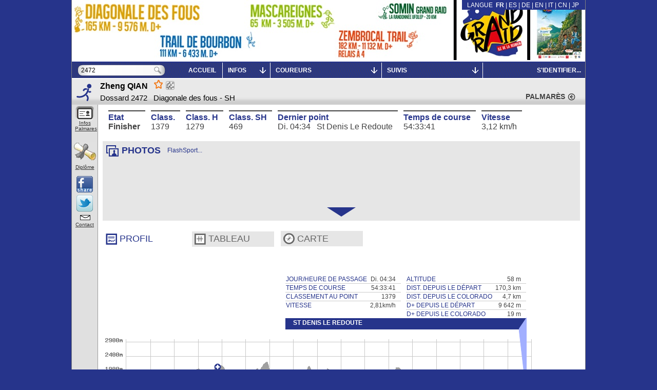

--- FILE ---
content_type: text/xml; charset=utf-8
request_url: https://livetrail.net/histo/grandraid-reunion_2019/coureur.php?rech=2472
body_size: 3040
content:
<?xml version="1.0" encoding="UTF-8"?>
<?xml-stylesheet type="text/xsl" href="coureur.xsl.php"?><d rech="2472"><courses><c id="GRR" n="Diagonale des fous" nc="Diagonale des fous" /><c id="MAS" n="Mascareignes" nc="Mascareignes" /><c id="TDB" n="Trail de Bourbon" nc="Trail de Bourbon" /><c id="ZEM" n="Zembrocal Trail" nc="Zembrocal Trail" /></courses>		  <fiche doss="2472" c="GRR" finishc="1"  dipl="1" >
						<identite nom="QIAN"
			  prenom="Zheng"			  cat="SH"
			  sx="H"
			  descat="23-39"
			  			  			  			  cid="937165"
			  				  nat="Chine"
				  cio="CHN" a2="CN" a3="CHN" 			  			  				  				  ville="Tianjin" pays="CN"
			  			  			  			  			/>
																																																									
						<state code="f" clt="1379"  cltcat="469" cltsx="1279" />			<prev >
			  			</prev>
						<pass>
			<e idpt="0" date="2019-10-17" tz="3" hd="22:01:00" jd="4" tps="00:00:00"  clt="-" tn="0" tnd="0" ></e><e idpt="2" ha="23:49:14" ja="4" tps="01:48:14" tn="1.8038888888889" tnd="1.8038888888889" tnp="1.8038888888889" clt="1145" ></e><e idpt="10" ha="02:06:41" ja="5" tps="04:05:41" tn="4.0947222222222" tnd="4.0947222222222" tnp="2.2908333333333" clt="1083" ></e><e idpt="12" ha="05:17:19" ja="5" tps="07:16:19" tn="7.2719444444444" tnd="7.2719444444444" tnp="3.1772222222222" clt="1248" ></e><e idpt="14" ha="06:58:38" ja="5" tps="08:57:38" tn="8.9605555555556" tnd="8.9605555555556" tnp="1.6886111111111" clt="1204" ></e><e idpt="18" ha="11:37:09" ja="5" tps="13:36:09" tn="13.6025" tnd="13.6025" tnp="4.6419444444444" clt="1157" ></e><e idpt="30" ha="15:19:24" ja="5" tps="17:18:24" tn="17.306666666667" tnd="17.306666666667" tnp="3.7041666666667" clt="1347" ></e><e idpt="32" ha="18:10:17" ja="5" tps="20:09:17" tn="20.154722222222" tnd="20.154722222222" tnp="2.8480555555556" clt="1400" ></e><e idpt="36" ha="21:29:53" ja="5" tps="23:28:53" tn="23.481388888889" tnd="23.684444444444" tnp="3.3266666666667" clt="1439" ></e><e idpt="38" ha="22:14:08" ja="5" tps="24:13:08" tn="24.218888888889" tnd="24.218888888889" tnp="0.53444444444444" clt="1373" ></e><e idpt="42" ha="02:20:57" ja="6" tps="28:19:57" tn="28.3325" tnd="28.3325" tnp="4.1136111111111" clt="1616" ></e><e idpt="44" ha="03:20:20" ja="6" tps="29:19:20" tn="29.322222222222" tnd="29.322222222222" tnp="0.98972222222222" clt="1559" ></e><e idpt="46" ha="07:15:18" ja="6" tps="33:14:18" tn="33.238333333333" tnd="33.238333333333" tnp="3.9161111111111" clt="1474" ></e><e idpt="48" ha="10:27:36" ja="6" tps="36:26:36" tn="36.443333333333" tnd="36.443333333333" tnp="3.205" clt="1418" ></e><e idpt="50" ha="14:47:38" ja="6" tps="40:46:38" tn="40.777222222222" tnd="40.777222222222" tnp="4.3338888888889" clt="1410" ></e><e idpt="52" ha="18:41:14" ja="6" tps="44:40:14" tn="44.670555555556" tnd="44.670555555556" tnp="3.8933333333333" clt="1451" ></e><e idpt="54" ha="20:38:29" ja="6" tps="46:37:29" tn="46.624722222222" tnd="46.624722222222" tnp="1.9541666666667" clt="1424" ></e><e idpt="56" ha="23:35:15" ja="6" tps="49:34:15" tn="49.570833333333" tnd="49.570833333333" tnp="2.9461111111111" clt="1383" ></e><e idpt="60" ha="02:54:22" ja="7" tps="52:53:22" tn="52.889444444444" tnd="52.889444444444" tnp="3.3186111111111" clt="1389" ></e><e idpt="64" ha="04:34:41" ja="7" tps="54:33:41" tn="54.561388888889" tnd="54.561944444444" tnp="1.6719444444444" clt="1379" ></e>		  </pass>
		  
		  
		  		  
		  
		  <pts><pt idpt="0" n="St Pierre" nc="St Pierre" km="0" d="0" a="8" x="50" y="174" px="6" py="87" lon="55.45843" lat="-21.33877" meet="1" /><pt idpt="2" n="Domaine Vidot" nc="Dom Vidot" km="14.72" d="648" a="655" x="118" y="137" px="14" py="69" lon="55.54624" lat="-21.31275" meet="1" /><pt idpt="10" n="Notre Dame de la Paix" nc="Notre Dame" km="25.06" d="1677" a="1612" x="166" y="83" px="20" py="42" lon="55.59812" lat="-21.27005" meet="1" /><pt idpt="12" n="Aire du Nez de Boeuf" nc="Nezd boeuf" km="39.04" d="2463" a="2039" x="231" y="59" px="27" py="30" lon="55.62061" lat="-21.20075" meet="1" /><pt idpt="14" n="Mare à Boue" nc="Mare à Bou" km="49.33" d="2508" a="1608" x="279" y="83" px="33" py="42" lon="55.57087" lat="-21.16115" meet="1" /><pt idpt="18" n="Cilaos (Stade)" nc="Cilaos (St" km="66.27" d="3305" a="1213" x="357" y="106" px="42" py="53" lon="55.47428" lat="-21.13626" meet="1" /><pt idpt="30" n=" Sentier Taïbit (début)" nc="Taibit" km="72.9" d="3803" a="1257" x="388" y="103" px="46" py="52" lon="55.45018" lat="-21.11768" meet="1" /><pt idpt="32" n="Marla" nc="Marla" km="78.95" d="4612" a="1627" x="416" y="82" px="49" py="41" lon="55.43408" lat="-21.10354" /><pt idpt="36" n="Plaine des Merles" nc="Merles" km="86.5" d="5116" a="1809" x="451" y="72" px="53" py="36" lon="55.45106" lat="-21.06616" /><pt idpt="38" n="Sentier Scout" nc="Sentier Sc" km="88.67" d="5164" a="1651" x="461" y="81" px="54" py="41" lon="55.45454" lat="-21.05486" t="D" meet="1" /><pt idpt="42" n="Ilet à Bourse" nc="Ilet Bours" km="96.73" d="5440" a="889" x="499" y="124" px="59" py="62" lon="55.42620" lat="-21.04045" /><pt idpt="44" n="Gd Place" nc="Gd Place" km="99.98" d="5565" a="673" x="514" y="136" px="60" py="68" lon="55.40975" lat="-21.03845" /><pt idpt="46" n="Roche Plate" nc="RochePlate" km="108.38" d="6516" a="1082" x="553" y="113" px="65" py="57" lon="55.39963" lat="-21.06890" /><pt idpt="48" n="Maïdo Tête dure" nc="Maïdo" km="120.29" d="7609" a="1559" x="608" y="86" px="72" py="43" lon="55.38577" lat="-21.01628" /><pt idpt="50" n="Ilet Savannah" nc="Savannah" km="131.17" d="7666" a="159" x="659" y="165" px="78" py="83" lon="55.32467" lat="-20.97236" meet="1" /><pt idpt="52" n="Chemin Ratinaud" nc="Ratinaud" km="138.66" d="8317" a="471" x="693" y="148" px="82" py="74" lon="55.35901" lat="-20.96365" meet="1" /><pt idpt="54" n="La Possession" nc="Possession" km="146.56" d="8476" a="24" x="730" y="173" px="86" py="87" lon="55.33114" lat="-20.93911" meet="1" /><pt idpt="56" n="Grande Chaloupe" nc="Gde Chalou" km="155.96" d="8802" a="14" x="774" y="174" px="91" py="87" lon="55.37668" lat="-20.89636" meet="1" /><pt idpt="60" n="Le Colorado" nc="Colorado" km="165.57" d="9623" a="664" x="818" y="137" px="96" py="69" lon="55.42524" lat="-20.90618" meet="1" /><pt idpt="64" n="St Denis Le Redoute" nc="Redoute" km="170.27" d="9642" a="58" x="840" y="171" px="99" py="86" lon="55.44243" lat="-20.88506" meet="1" /></pts>		  			<palm cote="569">
								<e
					pos="43" tps="20:18:41"
					race="columbia sanfo ultra 168-chongli - 100km"
					year="2019" 
					country="" 
					dist="105"					deniv="0"					/>
										<e
					pos="110" tps="12:32:44"
					race="grand wutai pilgrimage - 70km solo"
					year="2019" 
					country="" 
					dist="71"					deniv="0"					/>
										<e
					pos="8" tps="06:34:22"
					race="the north face 100 challenge beijing - 50km"
					year="2019" 
					country="" 
					dist="49"					deniv="0"					/>
										<e
					pos="143" tps="21:16:20"
					race="the north face 100 hong kong - 100k"
					year="2018" 
					country="" 
					dist="102"					deniv="0"					/>
										<e
					pos="59" tps="07:34:01"
					race="fragrant mountain trail running - 50 km"
					year="2018" 
					country="" 
					dist="49"					deniv="0"					/>
										<e
					pos="42" tps="14:05:06"
					race="mogan ultra - team - 70km"
					year="2018" 
					country="" 
					dist="75"					deniv="0"					/>
										<e
					pos="26" tps="09:45:00"
					race="phoenix ridge night raid 2018 - 42km"
					year="2018" 
					country="" 
					dist="39"					deniv="0"					/>
										<e
					pos="564" tps="42:12:06"
					race="ultra-trail mt. fuji - utmf"
					year="2018" 
					country="" 
					dist="167"					deniv="0"					/>
										<e
					pos="41" tps="27:13:35"
					race="gaoligong by UTMB - rce"
					year="2018" 
					country="" 
					dist="124"					deniv="0"					/>
										<e
					pos="134" tps="22:10:56"
					race="the north face 100 hong kong - 100k"
					year="2017" 
					country="" 
					dist="101"					deniv="0"					/>
										<e
					pos="77" tps="12:23:02"
					race="ultra tour mt siguniang  - 42 km"
					year="2017" 
					country="" 
					dist="43"					deniv="0"					/>
										<e
					pos="19" tps="20:50:14"
					race="transqilian run - 100 km"
					year="2017" 
					country="" 
					dist="104"					deniv="0"					/>
										<e
					pos="33" tps="23:46:04"
					race="xtrail 100 - xtrail kanas 100km trail run"
					year="2017" 
					country="" 
					dist="108"					deniv="0"					/>
										<e
					pos="55" tps="12:28:05"
					race="tianmu-7 trail running - 56 km"
					year="2017" 
					country="" 
					dist="56"					deniv="0"					/>
										<e
					pos="55" tps="13:01:25"
					race="ultimate tsaigu  - xtc"
					year="2017" 
					country="" 
					dist="63"					deniv="0"					/>
										<e
					pos="57" tps="15:52:33"
					race="jiangnan 100 - 66 km"
					year="2017" 
					country="" 
					dist="66"					deniv="0"					/>
										<e
					pos="35" tps="05:14:37"
					race="tsaigu tangsi trail-jiufeng - 30 km"
					year="2016" 
					country="" 
					dist="30"					deniv="0"					/>
										<e
					pos="23" tps="10:00:37"
					race="trailcatcher: the 50k challenge - 50k"
					year="2016" 
					country="" 
					dist="49"					deniv="0"					/>
										<e
					pos="165" tps="12:44:33"
					race="ultra tour mt siguniang - 42 km"
					year="2016" 
					country="" 
					dist="42"					deniv="0"					/>
										<e
					pos="194" tps="09:49:21"
					race="chongli100 ultra sky trail challenge - 50 km"
					year="2016" 
					country="" 
					dist="49"					deniv="0"					/>
										<e
					pos="45" tps="11:11:58"
					race="fenghuangling - 40 km"
					year="2016" 
					country="" 
					dist="39"					deniv="0"					/>
										<e
					pos="297" tps="09:10:29"
					race="the north face 100 beijing ultra trail challenge - 50 km"
					year="2016" 
					country="" 
					dist="49"					deniv="0"					/>
					</palm>		</fiche></d>

--- FILE ---
content_type: application/x-javascript
request_url: https://livetrail.net/histo/grandraid-reunion_2019/data/kmData_GRR.js?v=
body_size: 13080
content:

 var kmxy_GRR=[];kmxy_GRR[0]={'x':'5.88','y':'90','a':'-21.33877','o':'55.45843'};kmxy_GRR[2]={'x':'6','y':'87','a':'-21.34003','o':'55.45998'};kmxy_GRR[4]={'x':'6.12','y':'87','a':'-21.34098','o':'55.46178'};kmxy_GRR[6]={'x':'6.24','y':'87','a':'-21.34178','o':'55.46373'};kmxy_GRR[8]={'x':'6.35','y':'87','a':'-21.34262','o':'55.46567'};kmxy_GRR[10]={'x':'6.47','y':'87','a':'-21.34342','o':'55.46760'};kmxy_GRR[13]={'x':'6.59','y':'87','a':'-21.34363','o':'55.46967'};kmxy_GRR[15]={'x':'6.71','y':'87','a':'-21.34363','o':'55.47179'};kmxy_GRR[17]={'x':'6.82','y':'87','a':'-21.34361','o':'55.47390'};kmxy_GRR[19]={'x':'6.94','y':'87','a':'-21.34362','o':'55.47608'};kmxy_GRR[21]={'x':'7.06','y':'87','a':'-21.34361','o':'55.47819'};kmxy_GRR[24]={'x':'7.18','y':'87','a':'-21.34447','o':'55.47995'};kmxy_GRR[26]={'x':'7.29','y':'87','a':'-21.34634','o':'55.48053'};kmxy_GRR[28]={'x':'7.41','y':'87','a':'-21.34771','o':'55.48183'};kmxy_GRR[30]={'x':'7.53','y':'87','a':'-21.34881','o':'55.48326'};kmxy_GRR[32]={'x':'7.65','y':'86.5','a':'-21.34942','o':'55.48479'};kmxy_GRR[35]={'x':'7.76','y':'86.5','a':'-21.34816','o':'55.48609'};kmxy_GRR[37]={'x':'7.88','y':'86','a':'-21.34676','o':'55.48674'};kmxy_GRR[39]={'x':'8','y':'85.5','a':'-21.34485','o':'55.48677'};kmxy_GRR[41]={'x':'8.12','y':'85.5','a':'-21.34291','o':'55.48690'};kmxy_GRR[43]={'x':'8.24','y':'85','a':'-21.34120','o':'55.48788'};kmxy_GRR[46]={'x':'8.35','y':'85','a':'-21.34008','o':'55.48963'};kmxy_GRR[48]={'x':'8.47','y':'84.5','a':'-21.33859','o':'55.49067'};kmxy_GRR[50]={'x':'8.59','y':'84.5','a':'-21.33757','o':'55.49243'};kmxy_GRR[52]={'x':'8.71','y':'84','a':'-21.33661','o':'55.49364'};kmxy_GRR[54]={'x':'8.94','y':'84','a':'-21.33797','o':'55.49497'};kmxy_GRR[57]={'x':'9.06','y':'84','a':'-21.33935','o':'55.49648'};kmxy_GRR[59]={'x':'9.18','y':'84','a':'-21.33911','o':'55.49835'};kmxy_GRR[61]={'x':'9.29','y':'84','a':'-21.33914','o':'55.50043'};kmxy_GRR[63]={'x':'9.41','y':'84','a':'-21.34018','o':'55.50159'};kmxy_GRR[65]={'x':'9.53','y':'83.5','a':'-21.33993','o':'55.50301'};kmxy_GRR[68]={'x':'9.65','y':'83','a':'-21.33979','o':'55.50506'};kmxy_GRR[70]={'x':'9.76','y':'82.5','a':'-21.33876','o':'55.50581'};kmxy_GRR[72]={'x':'9.88','y':'82.5','a':'-21.33706','o':'55.50674'};kmxy_GRR[74]={'x':'10','y':'81.5','a':'-21.33565','o':'55.50808'};kmxy_GRR[76]={'x':'10.12','y':'81.5','a':'-21.33585','o':'55.50975'};kmxy_GRR[78]={'x':'10.24','y':'81','a':'-21.33461','o':'55.51124'};kmxy_GRR[81]={'x':'10.35','y':'80.5','a':'-21.33329','o':'55.51272'};kmxy_GRR[83]={'x':'10.47','y':'80','a':'-21.33201','o':'55.51410'};kmxy_GRR[85]={'x':'10.59','y':'80','a':'-21.33119','o':'55.51319'};kmxy_GRR[87]={'x':'10.71','y':'79.5','a':'-21.32977','o':'55.51447'};kmxy_GRR[89]={'x':'10.82','y':'79','a':'-21.32792','o':'55.51488'};kmxy_GRR[91]={'x':'10.94','y':'78.5','a':'-21.32644','o':'55.51614'};kmxy_GRR[94]={'x':'11.06','y':'78','a':'-21.32604','o':'55.51728'};kmxy_GRR[96]={'x':'11.18','y':'77.5','a':'-21.32546','o':'55.51893'};kmxy_GRR[98]={'x':'11.29','y':'77','a':'-21.32482','o':'55.52052'};kmxy_GRR[100]={'x':'11.41','y':'76.5','a':'-21.32374','o':'55.52220'};kmxy_GRR[102]={'x':'11.53','y':'76','a':'-21.32247','o':'55.52371'};kmxy_GRR[104]={'x':'11.65','y':'75.5','a':'-21.32110','o':'55.52504'};kmxy_GRR[107]={'x':'11.76','y':'74.5','a':'-21.31990','o':'55.52656'};kmxy_GRR[109]={'x':'11.88','y':'74','a':'-21.31865','o':'55.52805'};kmxy_GRR[111]={'x':'12','y':'73.5','a':'-21.31768','o':'55.52984'};kmxy_GRR[113]={'x':'12.12','y':'73','a':'-21.31707','o':'55.53167'};kmxy_GRR[115]={'x':'12.24','y':'72.5','a':'-21.31572','o':'55.53266'};kmxy_GRR[118]={'x':'12.35','y':'72','a':'-21.31507','o':'55.53341'};kmxy_GRR[120]={'x':'12.47','y':'71.5','a':'-21.31519','o':'55.53429'};kmxy_GRR[122]={'x':'12.59','y':'71','a':'-21.31365','o':'55.53516'};kmxy_GRR[124]={'x':'12.71','y':'71','a':'-21.31334','o':'55.53633'};kmxy_GRR[126]={'x':'12.82','y':'70.5','a':'-21.31213','o':'55.53755'};kmxy_GRR[128]={'x':'12.94','y':'70','a':'-21.31125','o':'55.53908'};kmxy_GRR[131]={'x':'13.06','y':'70','a':'-21.31106','o':'55.54090'};kmxy_GRR[133]={'x':'13.18','y':'69.5','a':'-21.31119','o':'55.54277'};kmxy_GRR[135]={'x':'13.29','y':'69.5','a':'-21.31132','o':'55.54466'};kmxy_GRR[137]={'x':'13.41','y':'70','a':'-21.31182','o':'55.54342'};kmxy_GRR[139]={'x':'13.53','y':'69.5','a':'-21.31301','o':'55.54225'};kmxy_GRR[141]={'x':'13.65','y':'69.5','a':'-21.31390','o':'55.54283'};kmxy_GRR[144]={'x':'13.76','y':'69','a':'-21.31414','o':'55.54445'};kmxy_GRR[146]={'x':'13.88','y':'68.5','a':'-21.31312','o':'55.54573'};kmxy_GRR[148]={'x':'14','y':'69','a':'-21.31203','o':'55.54579'};kmxy_GRR[150]={'x':'14.12','y':'68','a':'-21.31168','o':'55.54765'};kmxy_GRR[152]={'x':'14.24','y':'67.5','a':'-21.31115','o':'55.54951'};kmxy_GRR[154]={'x':'14.35','y':'67','a':'-21.31051','o':'55.55138'};kmxy_GRR[157]={'x':'14.47','y':'67','a':'-21.31024','o':'55.55307'};kmxy_GRR[159]={'x':'14.59','y':'66.5','a':'-21.31110','o':'55.55447'};kmxy_GRR[161]={'x':'14.71','y':'66','a':'-21.31008','o':'55.55595'};kmxy_GRR[163]={'x':'14.82','y':'65','a':'-21.30913','o':'55.55724'};kmxy_GRR[165]={'x':'14.94','y':'65','a':'-21.30790','o':'55.55824'};kmxy_GRR[168]={'x':'15.06','y':'64.5','a':'-21.30719','o':'55.55986'};kmxy_GRR[170]={'x':'15.18','y':'63.5','a':'-21.30640','o':'55.56148'};kmxy_GRR[172]={'x':'15.29','y':'62.5','a':'-21.30598','o':'55.56344'};kmxy_GRR[174]={'x':'15.41','y':'62','a':'-21.30470','o':'55.56492'};kmxy_GRR[176]={'x':'15.53','y':'61.5','a':'-21.30445','o':'55.56678'};kmxy_GRR[178]={'x':'15.65','y':'60.5','a':'-21.30327','o':'55.56823'};kmxy_GRR[181]={'x':'15.76','y':'59.5','a':'-21.30242','o':'55.56994'};kmxy_GRR[183]={'x':'15.88','y':'59','a':'-21.30145','o':'55.57162'};kmxy_GRR[185]={'x':'16','y':'58.5','a':'-21.30063','o':'55.57339'};kmxy_GRR[187]={'x':'16.12','y':'58','a':'-21.29967','o':'55.57483'};kmxy_GRR[189]={'x':'16.24','y':'57','a':'-21.29879','o':'55.57653'};kmxy_GRR[191]={'x':'16.35','y':'56.5','a':'-21.29755','o':'55.57795'};kmxy_GRR[194]={'x':'16.47','y':'56','a':'-21.29597','o':'55.57885'};kmxy_GRR[196]={'x':'16.59','y':'56','a':'-21.29479','o':'55.57950'};kmxy_GRR[198]={'x':'16.71','y':'54.5','a':'-21.29320','o':'55.57999'};kmxy_GRR[200]={'x':'16.82','y':'54','a':'-21.29243','o':'55.58161'};kmxy_GRR[202]={'x':'16.94','y':'53','a':'-21.29111','o':'55.58285'};kmxy_GRR[205]={'x':'17.06','y':'51.5','a':'-21.29026','o':'55.58445'};kmxy_GRR[207]={'x':'17.18','y':'50.5','a':'-21.28927','o':'55.58613'};kmxy_GRR[209]={'x':'17.29','y':'49.5','a':'-21.28795','o':'55.58747'};kmxy_GRR[211]={'x':'17.41','y':'48.5','a':'-21.28739','o':'55.58912'};kmxy_GRR[213]={'x':'17.53','y':'48','a':'-21.28686','o':'55.59062'};kmxy_GRR[215]={'x':'17.65','y':'47','a':'-21.28746','o':'55.59228'};kmxy_GRR[218]={'x':'17.76','y':'45.5','a':'-21.28811','o':'55.59403'};kmxy_GRR[220]={'x':'17.88','y':'44.5','a':'-21.28822','o':'55.59590'};kmxy_GRR[222]={'x':'18','y':'44','a':'-21.28823','o':'55.59782'};kmxy_GRR[224]={'x':'18.12','y':'43.5','a':'-21.28772','o':'55.59946'};kmxy_GRR[226]={'x':'18.24','y':'43','a':'-21.28643','o':'55.60073'};kmxy_GRR[229]={'x':'18.35','y':'42.5','a':'-21.28562','o':'55.60259'};kmxy_GRR[231]={'x':'18.47','y':'42.5','a':'-21.28438','o':'55.60375'};kmxy_GRR[233]={'x':'18.59','y':'41.5','a':'-21.28264','o':'55.60321'};kmxy_GRR[235]={'x':'18.71','y':'41.5','a':'-21.28092','o':'55.60324'};kmxy_GRR[238]={'x':'18.82','y':'41','a':'-21.27906','o':'55.60337'};kmxy_GRR[240]={'x':'18.94','y':'41.5','a':'-21.27738','o':'55.60237'};kmxy_GRR[242]={'x':'19.18','y':'41.5','a':'-21.27532','o':'55.60184'};kmxy_GRR[245]={'x':'19.29','y':'41','a':'-21.27368','o':'55.60070'};kmxy_GRR[247]={'x':'19.41','y':'41','a':'-21.27189','o':'55.60009'};kmxy_GRR[249]={'x':'19.53','y':'41','a':'-21.27062','o':'55.59892'};kmxy_GRR[251]={'x':'19.65','y':'41.5','a':'-21.26943','o':'55.59754'};kmxy_GRR[253]={'x':'19.76','y':'41','a':'-21.26783','o':'55.59728'};kmxy_GRR[255]={'x':'19.88','y':'40','a':'-21.26679','o':'55.59860'};kmxy_GRR[258]={'x':'20','y':'39.5','a':'-21.26633','o':'55.59994'};kmxy_GRR[260]={'x':'20.12','y':'39','a':'-21.26512','o':'55.60115'};kmxy_GRR[262]={'x':'20.24','y':'38.5','a':'-21.26316','o':'55.60054'};kmxy_GRR[264]={'x':'20.35','y':'38.5','a':'-21.26124','o':'55.59992'};kmxy_GRR[267]={'x':'20.47','y':'38','a':'-21.25928','o':'55.59963'};kmxy_GRR[269]={'x':'20.59','y':'38','a':'-21.25730','o':'55.59915'};kmxy_GRR[271]={'x':'20.71','y':'38','a':'-21.25561','o':'55.60016'};kmxy_GRR[273]={'x':'20.82','y':'38','a':'-21.25364','o':'55.59990'};kmxy_GRR[276]={'x':'20.94','y':'38.5','a':'-21.25171','o':'55.60020'};kmxy_GRR[278]={'x':'21.06','y':'38','a':'-21.24977','o':'55.60017'};kmxy_GRR[280]={'x':'21.18','y':'38','a':'-21.24901','o':'55.60138'};kmxy_GRR[282]={'x':'21.29','y':'37.5','a':'-21.24734','o':'55.60112'};kmxy_GRR[284]={'x':'21.41','y':'37.5','a':'-21.24582','o':'55.60159'};kmxy_GRR[287]={'x':'21.53','y':'36.5','a':'-21.24441','o':'55.60239'};kmxy_GRR[289]={'x':'21.65','y':'35.5','a':'-21.24320','o':'55.60351'};kmxy_GRR[291]={'x':'21.76','y':'35','a':'-21.24182','o':'55.60470'};kmxy_GRR[293]={'x':'21.88','y':'33.5','a':'-21.24001','o':'55.60488'};kmxy_GRR[295]={'x':'22','y':'33','a':'-21.23817','o':'55.60508'};kmxy_GRR[298]={'x':'22.12','y':'32','a':'-21.23661','o':'55.60495'};kmxy_GRR[300]={'x':'22.24','y':'32','a':'-21.23506','o':'55.60451'};kmxy_GRR[302]={'x':'22.35','y':'31.5','a':'-21.23332','o':'55.60462'};kmxy_GRR[304]={'x':'22.47','y':'31.5','a':'-21.23221','o':'55.60442'};kmxy_GRR[306]={'x':'22.59','y':'32','a':'-21.23174','o':'55.60348'};kmxy_GRR[309]={'x':'22.71','y':'33','a':'-21.23021','o':'55.60275'};kmxy_GRR[311]={'x':'22.82','y':'33.5','a':'-21.22869','o':'55.60231'};kmxy_GRR[313]={'x':'23.06','y':'33.5','a':'-21.22736','o':'55.60241'};kmxy_GRR[315]={'x':'23.18','y':'34','a':'-21.22587','o':'55.60244'};kmxy_GRR[318]={'x':'23.29','y':'34','a':'-21.22444','o':'55.60169'};kmxy_GRR[320]={'x':'23.41','y':'34.5','a':'-21.22311','o':'55.60130'};kmxy_GRR[322]={'x':'23.53','y':'35','a':'-21.22183','o':'55.60075'};kmxy_GRR[324]={'x':'23.65','y':'35','a':'-21.22055','o':'55.60105'};kmxy_GRR[326]={'x':'23.76','y':'35.5','a':'-21.21905','o':'55.60024'};kmxy_GRR[329]={'x':'23.88','y':'36','a':'-21.21794','o':'55.60050'};kmxy_GRR[331]={'x':'24','y':'36.5','a':'-21.21658','o':'55.60077'};kmxy_GRR[333]={'x':'24.12','y':'36','a':'-21.21517','o':'55.60188'};kmxy_GRR[335]={'x':'24.24','y':'35.5','a':'-21.21384','o':'55.60292'};kmxy_GRR[338]={'x':'24.35','y':'35.5','a':'-21.21307','o':'55.60329'};kmxy_GRR[340]={'x':'24.47','y':'35','a':'-21.21199','o':'55.60383'};kmxy_GRR[342]={'x':'24.59','y':'34','a':'-21.21131','o':'55.60533'};kmxy_GRR[344]={'x':'24.71','y':'34','a':'-21.21002','o':'55.60573'};kmxy_GRR[346]={'x':'24.82','y':'33.5','a':'-21.20917','o':'55.60720'};kmxy_GRR[349]={'x':'24.94','y':'33','a':'-21.20837','o':'55.60792'};kmxy_GRR[351]={'x':'25.06','y':'34','a':'-21.20728','o':'55.60709'};kmxy_GRR[353]={'x':'25.18','y':'34.5','a':'-21.20614','o':'55.60693'};kmxy_GRR[356]={'x':'25.29','y':'34.5','a':'-21.20446','o':'55.60609'};kmxy_GRR[358]={'x':'25.41','y':'35','a':'-21.20285','o':'55.60585'};kmxy_GRR[360]={'x':'25.53','y':'34.5','a':'-21.20124','o':'55.60713'};kmxy_GRR[362]={'x':'25.65','y':'34.5','a':'-21.20020','o':'55.60875'};kmxy_GRR[364]={'x':'25.76','y':'34','a':'-21.20130','o':'55.60924'};kmxy_GRR[367]={'x':'25.88','y':'33.5','a':'-21.20294','o':'55.60910'};kmxy_GRR[369]={'x':'26','y':'33','a':'-21.20433','o':'55.60938'};kmxy_GRR[371]={'x':'26.12','y':'32','a':'-21.20525','o':'55.61105'};kmxy_GRR[373]={'x':'26.24','y':'31.5','a':'-21.20565','o':'55.61278'};kmxy_GRR[376]={'x':'26.47','y':'31','a':'-21.20448','o':'55.61416'};kmxy_GRR[378]={'x':'26.59','y':'30','a':'-21.20343','o':'55.61562'};kmxy_GRR[380]={'x':'26.71','y':'30','a':'-21.20215','o':'55.61678'};kmxy_GRR[382]={'x':'26.82','y':'30','a':'-21.20161','o':'55.61805'};kmxy_GRR[385]={'x':'26.94','y':'29','a':'-21.20282','o':'55.61917'};kmxy_GRR[387]={'x':'27.06','y':'28.5','a':'-21.20226','o':'55.61994'};kmxy_GRR[389]={'x':'27.18','y':'29','a':'-21.20048','o':'55.62027'};kmxy_GRR[391]={'x':'27.29','y':'29.5','a':'-21.20012','o':'55.62133'};kmxy_GRR[393]={'x':'27.41','y':'29.5','a':'-21.19836','o':'55.62206'};kmxy_GRR[395]={'x':'27.53','y':'29','a':'-21.19718','o':'55.62349'};kmxy_GRR[398]={'x':'27.65','y':'28.5','a':'-21.19628','o':'55.62500'};kmxy_GRR[400]={'x':'27.76','y':'28.5','a':'-21.19475','o':'55.62565'};kmxy_GRR[402]={'x':'27.88','y':'28','a':'-21.19336','o':'55.62624'};kmxy_GRR[404]={'x':'28','y':'28.5','a':'-21.19351','o':'55.62447'};kmxy_GRR[406]={'x':'28.12','y':'29.5','a':'-21.19393','o':'55.62252'};kmxy_GRR[408]={'x':'28.24','y':'30','a':'-21.19379','o':'55.62062'};kmxy_GRR[411]={'x':'28.35','y':'30.5','a':'-21.19448','o':'55.61888'};kmxy_GRR[413]={'x':'28.47','y':'31.5','a':'-21.19498','o':'55.61697'};kmxy_GRR[415]={'x':'28.59','y':'32','a':'-21.19449','o':'55.61527'};kmxy_GRR[417]={'x':'28.71','y':'33','a':'-21.19422','o':'55.61330'};kmxy_GRR[419]={'x':'28.82','y':'33.5','a':'-21.19384','o':'55.61144'};kmxy_GRR[421]={'x':'28.94','y':'34.5','a':'-21.19317','o':'55.60954'};kmxy_GRR[424]={'x':'29.06','y':'35','a':'-21.19248','o':'55.60767'};kmxy_GRR[426]={'x':'29.18','y':'35','a':'-21.19374','o':'55.60776'};kmxy_GRR[428]={'x':'29.29','y':'35.5','a':'-21.19390','o':'55.60628'};kmxy_GRR[430]={'x':'29.41','y':'36','a':'-21.19349','o':'55.60434'};kmxy_GRR[432]={'x':'29.53','y':'36.5','a':'-21.19258','o':'55.60295'};kmxy_GRR[435]={'x':'29.65','y':'37.5','a':'-21.19233','o':'55.60150'};kmxy_GRR[437]={'x':'29.76','y':'38','a':'-21.19190','o':'55.59954'};kmxy_GRR[439]={'x':'29.88','y':'37.5','a':'-21.19075','o':'55.59798'};kmxy_GRR[441]={'x':'30','y':'37.5','a':'-21.18976','o':'55.59621'};kmxy_GRR[443]={'x':'30.12','y':'37.5','a':'-21.18874','o':'55.59448'};kmxy_GRR[445]={'x':'30.24','y':'38','a':'-21.18772','o':'55.59273'};kmxy_GRR[448]={'x':'30.35','y':'39','a':'-21.18647','o':'55.59145'};kmxy_GRR[450]={'x':'30.47','y':'39.5','a':'-21.18467','o':'55.59186'};kmxy_GRR[452]={'x':'30.59','y':'39.5','a':'-21.18287','o':'55.59232'};kmxy_GRR[454]={'x':'30.71','y':'39.5','a':'-21.18160','o':'55.59158'};kmxy_GRR[456]={'x':'30.82','y':'39.5','a':'-21.18115','o':'55.58957'};kmxy_GRR[458]={'x':'30.94','y':'40.5','a':'-21.17993','o':'55.58813'};kmxy_GRR[461]={'x':'31.06','y':'40.5','a':'-21.17818','o':'55.58744'};kmxy_GRR[463]={'x':'31.18','y':'40.5','a':'-21.17887','o':'55.58583'};kmxy_GRR[465]={'x':'31.29','y':'41','a':'-21.17890','o':'55.58380'};kmxy_GRR[467]={'x':'31.41','y':'41','a':'-21.17900','o':'55.58194'};kmxy_GRR[469]={'x':'31.53','y':'41.5','a':'-21.17782','o':'55.58209'};kmxy_GRR[471]={'x':'31.65','y':'41.5','a':'-21.17621','o':'55.58142'};kmxy_GRR[474]={'x':'31.76','y':'41.5','a':'-21.17480','o':'55.58007'};kmxy_GRR[476]={'x':'31.88','y':'42','a':'-21.17318','o':'55.57890'};kmxy_GRR[478]={'x':'32','y':'42','a':'-21.17159','o':'55.57770'};kmxy_GRR[480]={'x':'32.12','y':'42','a':'-21.16997','o':'55.57651'};kmxy_GRR[482]={'x':'32.24','y':'42','a':'-21.16822','o':'55.57613'};kmxy_GRR[485]={'x':'32.35','y':'42','a':'-21.16635','o':'55.57643'};kmxy_GRR[487]={'x':'32.47','y':'42','a':'-21.16512','o':'55.57481'};kmxy_GRR[489]={'x':'32.59','y':'41.5','a':'-21.16372','o':'55.57334'};kmxy_GRR[491]={'x':'32.71','y':'41.5','a':'-21.16232','o':'55.57189'};kmxy_GRR[493]={'x':'32.82','y':'41.5','a':'-21.16098','o':'55.57050'};kmxy_GRR[495]={'x':'32.94','y':'41.5','a':'-21.16048','o':'55.56852'};kmxy_GRR[498]={'x':'33.06','y':'41','a':'-21.15960','o':'55.56674'};kmxy_GRR[500]={'x':'33.18','y':'41','a':'-21.15820','o':'55.56546'};kmxy_GRR[502]={'x':'33.29','y':'41','a':'-21.15721','o':'55.56386'};kmxy_GRR[504]={'x':'33.41','y':'40.5','a':'-21.15614','o':'55.56215'};kmxy_GRR[506]={'x':'33.53','y':'40','a':'-21.15513','o':'55.56043'};kmxy_GRR[509]={'x':'33.65','y':'40','a':'-21.15360','o':'55.55955'};kmxy_GRR[511]={'x':'33.76','y':'40','a':'-21.15223','o':'55.55832'};kmxy_GRR[513]={'x':'33.88','y':'39.5','a':'-21.15211','o':'55.55703'};kmxy_GRR[515]={'x':'34','y':'39','a':'-21.15286','o':'55.55523'};kmxy_GRR[517]={'x':'34.12','y':'38.5','a':'-21.15307','o':'55.55344'};kmxy_GRR[519]={'x':'34.24','y':'38.5','a':'-21.15313','o':'55.55144'};kmxy_GRR[522]={'x':'34.35','y':'38.5','a':'-21.15282','o':'55.54960'};kmxy_GRR[524]={'x':'34.47','y':'38','a':'-21.15230','o':'55.54772'};kmxy_GRR[526]={'x':'34.59','y':'38','a':'-21.15155','o':'55.54592'};kmxy_GRR[528]={'x':'34.71','y':'37.5','a':'-21.15016','o':'55.54482'};kmxy_GRR[530]={'x':'34.82','y':'37.5','a':'-21.14929','o':'55.54383'};kmxy_GRR[532]={'x':'34.94','y':'36.5','a':'-21.14781','o':'55.54276'};kmxy_GRR[535]={'x':'35.06','y':'36','a':'-21.14631','o':'55.54179'};kmxy_GRR[537]={'x':'35.18','y':'35','a':'-21.14477','o':'55.54075'};kmxy_GRR[539]={'x':'35.29','y':'34.5','a':'-21.14318','o':'55.54027'};kmxy_GRR[541]={'x':'35.41','y':'33.5','a':'-21.14147','o':'55.54014'};kmxy_GRR[543]={'x':'35.53','y':'33','a':'-21.14006','o':'55.53989'};kmxy_GRR[545]={'x':'35.65','y':'32.5','a':'-21.13854','o':'55.53964'};kmxy_GRR[548]={'x':'35.76','y':'31.5','a':'-21.13752','o':'55.53858'};kmxy_GRR[550]={'x':'35.88','y':'31.5','a':'-21.13761','o':'55.53719'};kmxy_GRR[552]={'x':'36','y':'31.5','a':'-21.13732','o':'55.53565'};kmxy_GRR[554]={'x':'36.12','y':'32.5','a':'-21.13654','o':'55.53408'};kmxy_GRR[556]={'x':'36.24','y':'33','a':'-21.13569','o':'55.53258'};kmxy_GRR[558]={'x':'36.35','y':'32.5','a':'-21.13545','o':'55.53071'};kmxy_GRR[561]={'x':'36.47','y':'33.5','a':'-21.13431','o':'55.53005'};kmxy_GRR[563]={'x':'36.59','y':'32.5','a':'-21.13376','o':'55.52815'};kmxy_GRR[565]={'x':'36.71','y':'32','a':'-21.13398','o':'55.52618'};kmxy_GRR[567]={'x':'36.82','y':'31','a':'-21.13418','o':'55.52423'};kmxy_GRR[569]={'x':'36.94','y':'30','a':'-21.13463','o':'55.52245'};kmxy_GRR[572]={'x':'37.06','y':'29.5','a':'-21.13419','o':'55.52092'};kmxy_GRR[574]={'x':'37.18','y':'29','a':'-21.13408','o':'55.51907'};kmxy_GRR[576]={'x':'37.29','y':'28','a':'-21.13412','o':'55.51727'};kmxy_GRR[578]={'x':'37.41','y':'27','a':'-21.13408','o':'55.51543'};kmxy_GRR[580]={'x':'37.53','y':'26.5','a':'-21.13306','o':'55.51392'};kmxy_GRR[582]={'x':'37.65','y':'26','a':'-21.13190','o':'55.51235'};kmxy_GRR[585]={'x':'37.76','y':'25.5','a':'-21.13081','o':'55.51105'};kmxy_GRR[587]={'x':'37.88','y':'25.5','a':'-21.12972','o':'55.50947'};kmxy_GRR[589]={'x':'38.12','y':'25','a':'-21.12857','o':'55.50792'};kmxy_GRR[591]={'x':'38.24','y':'25','a':'-21.12749','o':'55.50632'};kmxy_GRR[593]={'x':'38.35','y':'25.5','a':'-21.12696','o':'55.50523'};kmxy_GRR[596]={'x':'38.47','y':'27','a':'-21.12718','o':'55.50483'};kmxy_GRR[598]={'x':'38.59','y':'29','a':'-21.12786','o':'55.50443'};kmxy_GRR[600]={'x':'38.71','y':'31','a':'-21.12735','o':'55.50359'};kmxy_GRR[602]={'x':'38.82','y':'33','a':'-21.12642','o':'55.50243'};kmxy_GRR[605]={'x':'38.94','y':'34.5','a':'-21.12657','o':'55.50183'};kmxy_GRR[607]={'x':'39.06','y':'37','a':'-21.12678','o':'55.50126'};kmxy_GRR[609]={'x':'39.18','y':'40','a':'-21.12748','o':'55.50048'};kmxy_GRR[611]={'x':'39.29','y':'42.5','a':'-21.12814','o':'55.49938'};kmxy_GRR[613]={'x':'39.41','y':'45','a':'-21.12824','o':'55.49827'};kmxy_GRR[616]={'x':'39.53','y':'46.5','a':'-21.12895','o':'55.49770'};kmxy_GRR[618]={'x':'39.65','y':'47','a':'-21.13003','o':'55.49638'};kmxy_GRR[620]={'x':'39.76','y':'47.5','a':'-21.13144','o':'55.49582'};kmxy_GRR[622]={'x':'39.88','y':'47.5','a':'-21.13276','o':'55.49524'};kmxy_GRR[624]={'x':'40','y':'47.5','a':'-21.13212','o':'55.49339'};kmxy_GRR[626]={'x':'40.12','y':'48','a':'-21.13277','o':'55.49230'};kmxy_GRR[629]={'x':'40.24','y':'48.5','a':'-21.13436','o':'55.49121'};kmxy_GRR[631]={'x':'40.35','y':'49.5','a':'-21.13576','o':'55.49044'};kmxy_GRR[633]={'x':'40.47','y':'50','a':'-21.13747','o':'55.49094'};kmxy_GRR[635]={'x':'40.59','y':'50.5','a':'-21.13868','o':'55.48980'};kmxy_GRR[637]={'x':'40.71','y':'50.5','a':'-21.13763','o':'55.48810'};kmxy_GRR[639]={'x':'40.82','y':'50.5','a':'-21.13711','o':'55.48615'};kmxy_GRR[642]={'x':'40.94','y':'51.5','a':'-21.13668','o':'55.48472'};kmxy_GRR[644]={'x':'41.06','y':'52.5','a':'-21.13546','o':'55.48436'};kmxy_GRR[646]={'x':'41.18','y':'54.5','a':'-21.13450','o':'55.48370'};kmxy_GRR[648]={'x':'41.29','y':'54.5','a':'-21.13524','o':'55.48228'};kmxy_GRR[650]={'x':'41.41','y':'53','a':'-21.13500','o':'55.48149'};kmxy_GRR[653]={'x':'41.53','y':'52.5','a':'-21.13384','o':'55.48112'};kmxy_GRR[655]={'x':'41.65','y':'52.5','a':'-21.13380','o':'55.47948'};kmxy_GRR[657]={'x':'41.76','y':'52.5','a':'-21.13378','o':'55.47763'};kmxy_GRR[659]={'x':'41.88','y':'53','a':'-21.13473','o':'55.47648'};kmxy_GRR[661]={'x':'42','y':'53','a':'-21.13571','o':'55.47487'};kmxy_GRR[663]={'x':'42.12','y':'53','a':'-21.13573','o':'55.47339'};kmxy_GRR[666]={'x':'42.24','y':'53','a':'-21.13430','o':'55.47291'};kmxy_GRR[668]={'x':'42.35','y':'53','a':'-21.13306','o':'55.47199'};kmxy_GRR[670]={'x':'42.47','y':'53','a':'-21.13159','o':'55.47151'};kmxy_GRR[672]={'x':'42.59','y':'54','a':'-21.13137','o':'55.47067'};kmxy_GRR[674]={'x':'42.71','y':'54','a':'-21.12997','o':'55.47105'};kmxy_GRR[676]={'x':'42.82','y':'54','a':'-21.12982','o':'55.46937'};kmxy_GRR[679]={'x':'42.94','y':'54.5','a':'-21.13025','o':'55.46837'};kmxy_GRR[681]={'x':'43.06','y':'55','a':'-21.13029','o':'55.46700'};kmxy_GRR[683]={'x':'43.18','y':'55','a':'-21.12979','o':'55.46552'};kmxy_GRR[685]={'x':'43.29','y':'55.5','a':'-21.13005','o':'55.46406'};kmxy_GRR[687]={'x':'43.41','y':'56.5','a':'-21.12972','o':'55.46329'};kmxy_GRR[690]={'x':'43.53','y':'57','a':'-21.12977','o':'55.46213'};kmxy_GRR[692]={'x':'43.65','y':'58','a':'-21.12986','o':'55.46048'};kmxy_GRR[694]={'x':'43.76','y':'58.5','a':'-21.12930','o':'55.45867'};kmxy_GRR[696]={'x':'43.88','y':'59','a':'-21.12909','o':'55.45699'};kmxy_GRR[698]={'x':'44','y':'59.5','a':'-21.12835','o':'55.45651'};kmxy_GRR[701]={'x':'44.12','y':'61','a':'-21.12876','o':'55.45514'};kmxy_GRR[703]={'x':'44.24','y':'60.5','a':'-21.12913','o':'55.45392'};kmxy_GRR[705]={'x':'44.35','y':'58.5','a':'-21.12879','o':'55.45296'};kmxy_GRR[707]={'x':'44.47','y':'57','a':'-21.12810','o':'55.45233'};kmxy_GRR[709]={'x':'44.59','y':'55','a':'-21.12777','o':'55.45139'};kmxy_GRR[711]={'x':'44.71','y':'54.5','a':'-21.12669','o':'55.45112'};kmxy_GRR[714]={'x':'44.82','y':'55','a':'-21.12551','o':'55.45041'};kmxy_GRR[716]={'x':'44.94','y':'55.5','a':'-21.12445','o':'55.45014'};kmxy_GRR[718]={'x':'45.06','y':'55.5','a':'-21.12327','o':'55.45039'};kmxy_GRR[720]={'x':'45.18','y':'55','a':'-21.12177','o':'55.44975'};kmxy_GRR[722]={'x':'45.29','y':'54','a':'-21.12043','o':'55.44919'};kmxy_GRR[725]={'x':'45.41','y':'53.5','a':'-21.11918','o':'55.44979'};kmxy_GRR[727]={'x':'45.53','y':'53','a':'-21.11858','o':'55.44999'};kmxy_GRR[729]={'x':'45.65','y':'51','a':'-21.11747','o':'55.45010'};kmxy_GRR[731]={'x':'45.88','y':'50','a':'-21.11658','o':'55.45050'};kmxy_GRR[733]={'x':'46','y':'48','a':'-21.11596','o':'55.45002'};kmxy_GRR[736]={'x':'46.12','y':'46.5','a':'-21.11541','o':'55.44985'};kmxy_GRR[738]={'x':'46.24','y':'44.5','a':'-21.11446','o':'55.44994'};kmxy_GRR[740]={'x':'46.35','y':'42.5','a':'-21.11341','o':'55.44881'};kmxy_GRR[742]={'x':'46.47','y':'41.5','a':'-21.11275','o':'55.44745'};kmxy_GRR[744]={'x':'46.59','y':'40.5','a':'-21.11371','o':'55.44647'};kmxy_GRR[747]={'x':'46.71','y':'39.5','a':'-21.11344','o':'55.44464'};kmxy_GRR[749]={'x':'46.82','y':'38.5','a':'-21.11227','o':'55.44326'};kmxy_GRR[751]={'x':'46.94','y':'37.5','a':'-21.11148','o':'55.44172'};kmxy_GRR[753]={'x':'47.06','y':'36','a':'-21.11169','o':'55.44035'};kmxy_GRR[755]={'x':'47.18','y':'34.5','a':'-21.11303','o':'55.44024'};kmxy_GRR[758]={'x':'47.29','y':'33','a':'-21.11358','o':'55.43940'};kmxy_GRR[760]={'x':'47.41','y':'33','a':'-21.11372','o':'55.43762'};kmxy_GRR[762]={'x':'47.53','y':'32.5','a':'-21.11343','o':'55.43590'};kmxy_GRR[764]={'x':'47.65','y':'30.5','a':'-21.11321','o':'55.43483'};kmxy_GRR[766]={'x':'47.76','y':'29.5','a':'-21.11302','o':'55.43379'};kmxy_GRR[768]={'x':'47.88','y':'28.5','a':'-21.11286','o':'55.43268'};kmxy_GRR[771]={'x':'48','y':'29','a':'-21.11266','o':'55.43180'};kmxy_GRR[773]={'x':'48.12','y':'30.5','a':'-21.11184','o':'55.43176'};kmxy_GRR[775]={'x':'48.24','y':'32','a':'-21.11072','o':'55.43153'};kmxy_GRR[777]={'x':'48.35','y':'34','a':'-21.10984','o':'55.43245'};kmxy_GRR[779]={'x':'48.47','y':'36','a':'-21.10921','o':'55.43303'};kmxy_GRR[781]={'x':'48.59','y':'37.5','a':'-21.10844','o':'55.43283'};kmxy_GRR[784]={'x':'48.71','y':'39','a':'-21.10732','o':'55.43233'};kmxy_GRR[786]={'x':'48.82','y':'40.5','a':'-21.10566','o':'55.43254'};kmxy_GRR[788]={'x':'48.94','y':'41','a':'-21.10411','o':'55.43337'};kmxy_GRR[790]={'x':'49.06','y':'41.5','a':'-21.10342','o':'55.43500'};kmxy_GRR[792]={'x':'49.18','y':'42','a':'-21.10188','o':'55.43600'};kmxy_GRR[794]={'x':'49.29','y':'43','a':'-21.09998','o':'55.43593'};kmxy_GRR[797]={'x':'49.41','y':'43.5','a':'-21.09840','o':'55.43688'};kmxy_GRR[799]={'x':'49.53','y':'44','a':'-21.09700','o':'55.43762'};kmxy_GRR[801]={'x':'49.65','y':'44','a':'-21.09506','o':'55.43802'};kmxy_GRR[803]={'x':'49.76','y':'44.5','a':'-21.09333','o':'55.43862'};kmxy_GRR[806]={'x':'49.88','y':'45','a':'-21.09206','o':'55.43985'};kmxy_GRR[808]={'x':'50','y':'44.5','a':'-21.09107','o':'55.43971'};kmxy_GRR[810]={'x':'50.12','y':'43','a':'-21.09014','o':'55.44023'};kmxy_GRR[812]={'x':'50.24','y':'42','a':'-21.08911','o':'55.44101'};kmxy_GRR[815]={'x':'50.35','y':'40.5','a':'-21.08821','o':'55.44033'};kmxy_GRR[817]={'x':'50.47','y':'38.5','a':'-21.08704','o':'55.43948'};kmxy_GRR[819]={'x':'50.59','y':'37','a':'-21.08548','o':'55.43917'};kmxy_GRR[821]={'x':'50.71','y':'37','a':'-21.08378','o':'55.43854'};kmxy_GRR[824]={'x':'50.82','y':'37','a':'-21.08201','o':'55.43941'};kmxy_GRR[826]={'x':'50.94','y':'37','a':'-21.08061','o':'55.44086'};kmxy_GRR[828]={'x':'51.18','y':'37','a':'-21.07978','o':'55.44272'};kmxy_GRR[831]={'x':'51.29','y':'37','a':'-21.07836','o':'55.44387'};kmxy_GRR[833]={'x':'51.41','y':'36.5','a':'-21.07815','o':'55.44584'};kmxy_GRR[835]={'x':'51.53','y':'36','a':'-21.07803','o':'55.44776'};kmxy_GRR[837]={'x':'51.65','y':'35.5','a':'-21.07675','o':'55.44840'};kmxy_GRR[839]={'x':'51.76','y':'35','a':'-21.07510','o':'55.44897'};kmxy_GRR[842]={'x':'51.88','y':'34.5','a':'-21.07346','o':'55.44868'};kmxy_GRR[844]={'x':'52','y':'33','a':'-21.07203','o':'55.44832'};kmxy_GRR[846]={'x':'52.12','y':'31.5','a':'-21.07102','o':'55.44847'};kmxy_GRR[848]={'x':'52.24','y':'32','a':'-21.06940','o':'55.44818'};kmxy_GRR[851]={'x':'52.35','y':'32','a':'-21.06787','o':'55.44720'};kmxy_GRR[853]={'x':'52.47','y':'33','a':'-21.06612','o':'55.44731'};kmxy_GRR[855]={'x':'52.59','y':'33.5','a':'-21.06450','o':'55.44782'};kmxy_GRR[857]={'x':'52.71','y':'34','a':'-21.06646','o':'55.44802'};kmxy_GRR[859]={'x':'52.82','y':'34.5','a':'-21.06591','o':'55.44856'};kmxy_GRR[862]={'x':'52.94','y':'35.5','a':'-21.06589','o':'55.44989'};kmxy_GRR[864]={'x':'53.06','y':'36','a':'-21.06555','o':'55.45091'};kmxy_GRR[866]={'x':'53.18','y':'36','a':'-21.06498','o':'55.45110'};kmxy_GRR[868]={'x':'53.29','y':'36.5','a':'-21.06337','o':'55.45115'};kmxy_GRR[870]={'x':'53.41','y':'36.5','a':'-21.06199','o':'55.45240'};kmxy_GRR[873]={'x':'53.53','y':'37','a':'-21.06071','o':'55.45340'};kmxy_GRR[875]={'x':'53.65','y':'37.5','a':'-21.05938','o':'55.45381'};kmxy_GRR[877]={'x':'53.76','y':'38','a':'-21.05887','o':'55.45452'};kmxy_GRR[879]={'x':'53.88','y':'38.5','a':'-21.05786','o':'55.45583'};kmxy_GRR[881]={'x':'54','y':'39.5','a':'-21.05690','o':'55.45571'};kmxy_GRR[884]={'x':'54.12','y':'39.5','a':'-21.05630','o':'55.45544'};kmxy_GRR[886]={'x':'54.24','y':'40.5','a':'-21.05515','o':'55.45468'};kmxy_GRR[888]={'x':'54.35','y':'40.5','a':'-21.05341','o':'55.45454'};kmxy_GRR[890]={'x':'54.47','y':'40.5','a':'-21.05249','o':'55.45332'};kmxy_GRR[892]={'x':'54.59','y':'41','a':'-21.05287','o':'55.45221'};kmxy_GRR[895]={'x':'54.71','y':'41','a':'-21.05369','o':'55.45090'};kmxy_GRR[897]={'x':'54.82','y':'42','a':'-21.05274','o':'55.44991'};kmxy_GRR[899]={'x':'54.94','y':'43','a':'-21.05188','o':'55.44810'};kmxy_GRR[901]={'x':'55.06','y':'43.5','a':'-21.05288','o':'55.44808'};kmxy_GRR[904]={'x':'55.29','y':'45','a':'-21.05286','o':'55.44697'};kmxy_GRR[906]={'x':'55.41','y':'44.5','a':'-21.05364','o':'55.44631'};kmxy_GRR[908]={'x':'55.53','y':'45.5','a':'-21.05227','o':'55.44539'};kmxy_GRR[910]={'x':'55.65','y':'46.5','a':'-21.05043','o':'55.44512'};kmxy_GRR[912]={'x':'55.76','y':'45.5','a':'-21.04864','o':'55.44530'};kmxy_GRR[915]={'x':'55.88','y':'45','a':'-21.04722','o':'55.44551'};kmxy_GRR[917]={'x':'56','y':'45','a':'-21.04546','o':'55.44438'};kmxy_GRR[919]={'x':'56.12','y':'46','a':'-21.04395','o':'55.44344'};kmxy_GRR[922]={'x':'56.24','y':'47','a':'-21.04269','o':'55.44286'};kmxy_GRR[924]={'x':'56.35','y':'47.5','a':'-21.04098','o':'55.44238'};kmxy_GRR[926]={'x':'56.47','y':'48','a':'-21.03959','o':'55.44126'};kmxy_GRR[928]={'x':'56.59','y':'49','a':'-21.04017','o':'55.44086'};kmxy_GRR[930]={'x':'56.71','y':'50.5','a':'-21.03932','o':'55.43959'};kmxy_GRR[933]={'x':'56.82','y':'52.5','a':'-21.03941','o':'55.43887'};kmxy_GRR[935]={'x':'56.94','y':'54','a':'-21.03935','o':'55.43800'};kmxy_GRR[937]={'x':'57.06','y':'55.5','a':'-21.03822','o':'55.43665'};kmxy_GRR[939]={'x':'57.18','y':'57','a':'-21.03753','o':'55.43534'};kmxy_GRR[942]={'x':'57.29','y':'58.5','a':'-21.03690','o':'55.43346'};kmxy_GRR[944]={'x':'57.41','y':'60','a':'-21.03622','o':'55.43174'};kmxy_GRR[946]={'x':'57.53','y':'61','a':'-21.03550','o':'55.42998'};kmxy_GRR[948]={'x':'57.65','y':'61.5','a':'-21.03420','o':'55.42932'};kmxy_GRR[951]={'x':'57.76','y':'62.5','a':'-21.03527','o':'55.42818'};kmxy_GRR[953]={'x':'57.88','y':'63.5','a':'-21.03530','o':'55.42739'};kmxy_GRR[955]={'x':'58.12','y':'63.5','a':'-21.03618','o':'55.42728'};kmxy_GRR[958]={'x':'58.24','y':'63','a':'-21.03658','o':'55.42656'};kmxy_GRR[960]={'x':'58.35','y':'62','a':'-21.03720','o':'55.42684'};kmxy_GRR[962]={'x':'58.47','y':'61','a':'-21.03875','o':'55.42800'};kmxy_GRR[964]={'x':'58.59','y':'61.5','a':'-21.03958','o':'55.42808'};kmxy_GRR[967]={'x':'58.71','y':'62','a':'-21.04033','o':'55.42629'};kmxy_GRR[969]={'x':'58.82','y':'63','a':'-21.04093','o':'55.42486'};kmxy_GRR[971]={'x':'58.94','y':'64','a':'-21.04246','o':'55.42429'};kmxy_GRR[973]={'x':'59.06','y':'63','a':'-21.04378','o':'55.42483'};kmxy_GRR[976]={'x':'59.18','y':'62.5','a':'-21.04463','o':'55.42437'};kmxy_GRR[978]={'x':'59.29','y':'61.5','a':'-21.04433','o':'55.42312'};kmxy_GRR[980]={'x':'59.41','y':'60.5','a':'-21.04408','o':'55.42162'};kmxy_GRR[982]={'x':'59.53','y':'62','a':'-21.04278','o':'55.42025'};kmxy_GRR[985]={'x':'59.65','y':'62.5','a':'-21.04132','o':'55.41928'};kmxy_GRR[987]={'x':'59.76','y':'62.5','a':'-21.04013','o':'55.41849'};kmxy_GRR[989]={'x':'59.88','y':'63','a':'-21.03922','o':'55.41719'};kmxy_GRR[991]={'x':'60','y':'64','a':'-21.03847','o':'55.41531'};kmxy_GRR[993]={'x':'60.12','y':'64.5','a':'-21.03832','o':'55.41351'};kmxy_GRR[996]={'x':'60.24','y':'66','a':'-21.03815','o':'55.41211'};kmxy_GRR[998]={'x':'60.35','y':'67.5','a':'-21.03885','o':'55.41076'};kmxy_GRR[1000]={'x':'60.47','y':'68','a':'-21.03908','o':'55.41005'};kmxy_GRR[1002]={'x':'60.59','y':'67.5','a':'-21.04082','o':'55.40989'};kmxy_GRR[1004]={'x':'60.71','y':'66.5','a':'-21.04162','o':'55.41093'};kmxy_GRR[1007]={'x':'60.82','y':'65.5','a':'-21.04303','o':'55.41122'};kmxy_GRR[1009]={'x':'60.94','y':'64','a':'-21.04436','o':'55.41076'};kmxy_GRR[1011]={'x':'61.06','y':'62.5','a':'-21.04604','o':'55.41065'};kmxy_GRR[1013]={'x':'61.18','y':'61.5','a':'-21.04767','o':'55.41144'};kmxy_GRR[1015]={'x':'61.29','y':'60.5','a':'-21.04939','o':'55.41148'};kmxy_GRR[1018]={'x':'61.41','y':'59.5','a':'-21.05054','o':'55.41087'};kmxy_GRR[1020]={'x':'61.65','y':'60','a':'-21.05102','o':'55.41030'};kmxy_GRR[1022]={'x':'61.76','y':'63','a':'-21.05192','o':'55.40961'};kmxy_GRR[1025]={'x':'61.88','y':'65.5','a':'-21.05284','o':'55.40960'};kmxy_GRR[1027]={'x':'62','y':'67','a':'-21.05408','o':'55.40955'};kmxy_GRR[1029]={'x':'62.12','y':'68','a':'-21.05556','o':'55.41011'};kmxy_GRR[1031]={'x':'62.24','y':'69.5','a':'-21.05624','o':'55.40882'};kmxy_GRR[1034]={'x':'62.35','y':'70.5','a':'-21.05632','o':'55.40691'};kmxy_GRR[1036]={'x':'62.47','y':'71.5','a':'-21.05665','o':'55.40579'};kmxy_GRR[1038]={'x':'62.59','y':'70','a':'-21.05601','o':'55.40511'};kmxy_GRR[1040]={'x':'62.71','y':'68','a':'-21.05659','o':'55.40425'};kmxy_GRR[1042]={'x':'62.82','y':'67.5','a':'-21.05686','o':'55.40289'};kmxy_GRR[1045]={'x':'62.94','y':'67','a':'-21.05815','o':'55.40267'};kmxy_GRR[1047]={'x':'63.06','y':'66','a':'-21.05918','o':'55.40347'};kmxy_GRR[1049]={'x':'63.18','y':'64','a':'-21.06016','o':'55.40422'};kmxy_GRR[1051]={'x':'63.29','y':'63','a':'-21.06135','o':'55.40429'};kmxy_GRR[1053]={'x':'63.41','y':'62','a':'-21.06207','o':'55.40480'};kmxy_GRR[1056]={'x':'63.53','y':'60.5','a':'-21.06222','o':'55.40571'};kmxy_GRR[1058]={'x':'63.65','y':'59','a':'-21.06335','o':'55.40613'};kmxy_GRR[1060]={'x':'63.76','y':'58','a':'-21.06293','o':'55.40729'};kmxy_GRR[1062]={'x':'63.88','y':'56.5','a':'-21.06344','o':'55.40903'};kmxy_GRR[1064]={'x':'64','y':'56','a':'-21.06378','o':'55.40958'};kmxy_GRR[1067]={'x':'64.12','y':'54','a':'-21.06490','o':'55.40925'};kmxy_GRR[1069]={'x':'64.24','y':'54','a':'-21.06685','o':'55.40906'};kmxy_GRR[1071]={'x':'64.35','y':'54.5','a':'-21.06783','o':'55.40785'};kmxy_GRR[1073]={'x':'64.47','y':'55.5','a':'-21.06757','o':'55.40605'};kmxy_GRR[1076]={'x':'64.59','y':'56','a':'-21.06827','o':'55.40430'};kmxy_GRR[1078]={'x':'64.71','y':'56','a':'-21.06923','o':'55.40267'};kmxy_GRR[1080]={'x':'64.82','y':'55.5','a':'-21.07018','o':'55.40110'};kmxy_GRR[1082]={'x':'64.94','y':'56','a':'-21.06960','o':'55.40032'};kmxy_GRR[1084]={'x':'65.06','y':'56','a':'-21.06862','o':'55.39908'};kmxy_GRR[1087]={'x':'65.18','y':'55.5','a':'-21.06713','o':'55.39805'};kmxy_GRR[1089]={'x':'65.29','y':'54','a':'-21.06583','o':'55.39723'};kmxy_GRR[1091]={'x':'65.53','y':'53.5','a':'-21.06391','o':'55.39789'};kmxy_GRR[1094]={'x':'65.65','y':'52.5','a':'-21.06235','o':'55.39774'};kmxy_GRR[1096]={'x':'65.76','y':'52','a':'-21.06120','o':'55.39651'};kmxy_GRR[1098]={'x':'65.88','y':'51','a':'-21.06003','o':'55.39547'};kmxy_GRR[1100]={'x':'66','y':'51','a':'-21.05811','o':'55.39513'};kmxy_GRR[1102]={'x':'66.12','y':'49.5','a':'-21.05872','o':'55.39392'};kmxy_GRR[1105]={'x':'66.24','y':'48.5','a':'-21.05984','o':'55.39316'};kmxy_GRR[1107]={'x':'66.35','y':'47','a':'-21.06070','o':'55.39252'};kmxy_GRR[1109]={'x':'66.47','y':'46','a':'-21.06159','o':'55.39191'};kmxy_GRR[1111]={'x':'66.59','y':'44','a':'-21.06310','o':'55.39188'};kmxy_GRR[1113]={'x':'66.71','y':'42','a':'-21.06365','o':'55.39213'};kmxy_GRR[1115]={'x':'66.82','y':'40','a':'-21.06422','o':'55.39255'};kmxy_GRR[1118]={'x':'66.94','y':'38.5','a':'-21.06504','o':'55.39173'};kmxy_GRR[1120]={'x':'67.06','y':'37','a':'-21.06544','o':'55.39098'};kmxy_GRR[1122]={'x':'67.18','y':'35.5','a':'-21.06594','o':'55.39095'};kmxy_GRR[1124]={'x':'67.29','y':'34','a':'-21.06635','o':'55.38957'};kmxy_GRR[1126]={'x':'67.41','y':'33.5','a':'-21.06652','o':'55.38818'};kmxy_GRR[1128]={'x':'67.53','y':'34','a':'-21.06588','o':'55.38652'};kmxy_GRR[1131]={'x':'67.65','y':'34','a':'-21.06493','o':'55.38563'};kmxy_GRR[1133]={'x':'67.76','y':'33','a':'-21.06402','o':'55.38485'};kmxy_GRR[1135]={'x':'67.88','y':'30.5','a':'-21.06367','o':'55.38370'};kmxy_GRR[1137]={'x':'68','y':'30','a':'-21.06291','o':'55.38269'};kmxy_GRR[1140]={'x':'68.12','y':'30','a':'-21.06117','o':'55.38214'};kmxy_GRR[1142]={'x':'68.24','y':'30','a':'-21.05931','o':'55.38165'};kmxy_GRR[1144]={'x':'68.35','y':'30.5','a':'-21.05745','o':'55.38197'};kmxy_GRR[1146]={'x':'68.47','y':'30.5','a':'-21.05590','o':'55.38146'};kmxy_GRR[1148]={'x':'68.59','y':'31.5','a':'-21.05399','o':'55.38142'};kmxy_GRR[1151]={'x':'68.71','y':'31.5','a':'-21.05215','o':'55.38110'};kmxy_GRR[1153]={'x':'68.82','y':'32','a':'-21.05042','o':'55.38104'};kmxy_GRR[1155]={'x':'68.94','y':'33','a':'-21.04896','o':'55.37997'};kmxy_GRR[1157]={'x':'69.06','y':'34','a':'-21.04773','o':'55.37842'};kmxy_GRR[1160]={'x':'69.18','y':'35','a':'-21.04623','o':'55.37715'};kmxy_GRR[1162]={'x':'69.29','y':'35.5','a':'-21.04425','o':'55.37683'};kmxy_GRR[1164]={'x':'69.41','y':'36','a':'-21.04252','o':'55.37716'};kmxy_GRR[1166]={'x':'69.53','y':'37.5','a':'-21.04080','o':'55.37798'};kmxy_GRR[1169]={'x':'69.65','y':'37.5','a':'-21.03899','o':'55.37859'};kmxy_GRR[1171]={'x':'69.88','y':'37.5','a':'-21.03766','o':'55.38019'};kmxy_GRR[1173]={'x':'70','y':'37.5','a':'-21.03654','o':'55.38192'};kmxy_GRR[1175]={'x':'70.12','y':'37','a':'-21.03493','o':'55.38252'};kmxy_GRR[1178]={'x':'70.24','y':'37.5','a':'-21.03340','o':'55.38377'};kmxy_GRR[1180]={'x':'70.35','y':'38','a':'-21.03191','o':'55.38538'};kmxy_GRR[1183]={'x':'70.47','y':'38.5','a':'-21.03037','o':'55.38645'};kmxy_GRR[1185]={'x':'70.59','y':'38.5','a':'-21.02857','o':'55.38632'};kmxy_GRR[1187]={'x':'70.71','y':'39.5','a':'-21.02706','o':'55.38699'};kmxy_GRR[1190]={'x':'70.82','y':'39.5','a':'-21.02518','o':'55.38801'};kmxy_GRR[1192]={'x':'70.94','y':'40.5','a':'-21.02366','o':'55.38933'};kmxy_GRR[1194]={'x':'71.06','y':'40.5','a':'-21.02212','o':'55.38915'};kmxy_GRR[1197]={'x':'71.18','y':'41.5','a':'-21.02066','o':'55.38791'};kmxy_GRR[1199]={'x':'71.29','y':'41.5','a':'-21.01878','o':'55.38757'};kmxy_GRR[1201]={'x':'71.53','y':'42.5','a':'-21.01704','o':'55.38665'};kmxy_GRR[1203]={'x':'71.65','y':'43.5','a':'-21.01608','o':'55.38511'};kmxy_GRR[1205]={'x':'71.76','y':'44.5','a':'-21.01540','o':'55.38335'};kmxy_GRR[1208]={'x':'71.88','y':'45.5','a':'-21.01444','o':'55.38166'};kmxy_GRR[1210]={'x':'72','y':'46.5','a':'-21.01356','o':'55.38002'};kmxy_GRR[1212]={'x':'72.12','y':'47.5','a':'-21.01277','o':'55.37837'};kmxy_GRR[1214]={'x':'72.24','y':'49','a':'-21.01168','o':'55.37707'};kmxy_GRR[1216]={'x':'72.35','y':'50','a':'-21.01064','o':'55.37550'};kmxy_GRR[1219]={'x':'72.47','y':'51','a':'-21.00928','o':'55.37428'};kmxy_GRR[1221]={'x':'72.59','y':'51.5','a':'-21.00844','o':'55.37292'};kmxy_GRR[1223]={'x':'72.71','y':'52','a':'-21.00793','o':'55.37112'};kmxy_GRR[1225]={'x':'72.82','y':'53','a':'-21.00687','o':'55.36957'};kmxy_GRR[1227]={'x':'72.94','y':'54','a':'-21.00613','o':'55.36784'};kmxy_GRR[1229]={'x':'73.06','y':'55','a':'-21.00552','o':'55.36606'};kmxy_GRR[1232]={'x':'73.18','y':'56','a':'-21.00448','o':'55.36452'};kmxy_GRR[1234]={'x':'73.29','y':'57','a':'-21.00313','o':'55.36320'};kmxy_GRR[1236]={'x':'73.41','y':'58','a':'-21.00182','o':'55.36180'};kmxy_GRR[1238]={'x':'73.53','y':'58.5','a':'-21.00062','o':'55.36032'};kmxy_GRR[1240]={'x':'73.65','y':'60','a':'-20.99951','o':'55.35880'};kmxy_GRR[1242]={'x':'73.76','y':'61','a':'-20.99850','o':'55.35725'};kmxy_GRR[1245]={'x':'73.88','y':'62.5','a':'-20.99750','o':'55.35568'};kmxy_GRR[1247]={'x':'74','y':'64','a':'-20.99634','o':'55.35452'};kmxy_GRR[1249]={'x':'74.12','y':'64.5','a':'-20.99554','o':'55.35407'};kmxy_GRR[1251]={'x':'74.24','y':'66','a':'-20.99488','o':'55.35329'};kmxy_GRR[1253]={'x':'74.35','y':'67.5','a':'-20.99401','o':'55.35200'};kmxy_GRR[1255]={'x':'74.47','y':'68.5','a':'-20.99310','o':'55.35084'};kmxy_GRR[1258]={'x':'74.59','y':'69.5','a':'-20.99264','o':'55.34956'};kmxy_GRR[1260]={'x':'74.71','y':'70.5','a':'-20.99202','o':'55.34795'};kmxy_GRR[1262]={'x':'74.82','y':'71','a':'-20.99140','o':'55.34707'};kmxy_GRR[1264]={'x':'74.94','y':'71.5','a':'-20.99007','o':'55.34681'};kmxy_GRR[1266]={'x':'75.06','y':'72.5','a':'-20.98949','o':'55.34584'};kmxy_GRR[1268]={'x':'75.18','y':'73','a':'-20.98840','o':'55.34448'};kmxy_GRR[1271]={'x':'75.29','y':'74','a':'-20.98734','o':'55.34312'};kmxy_GRR[1273]={'x':'75.41','y':'75.5','a':'-20.98660','o':'55.34155'};kmxy_GRR[1275]={'x':'75.53','y':'75.5','a':'-20.98487','o':'55.34094'};kmxy_GRR[1277]={'x':'75.65','y':'76.5','a':'-20.98313','o':'55.34046'};kmxy_GRR[1279]={'x':'75.76','y':'76.5','a':'-20.98251','o':'55.33971'};kmxy_GRR[1281]={'x':'75.88','y':'77','a':'-20.98135','o':'55.34102'};kmxy_GRR[1284]={'x':'76','y':'77.5','a':'-20.98092','o':'55.33933'};kmxy_GRR[1286]={'x':'76.12','y':'78','a':'-20.97985','o':'55.33773'};kmxy_GRR[1288]={'x':'76.24','y':'78','a':'-20.97847','o':'55.33804'};kmxy_GRR[1290]={'x':'76.35','y':'78.5','a':'-20.97765','o':'55.33713'};kmxy_GRR[1292]={'x':'76.47','y':'79','a':'-20.97596','o':'55.33696'};kmxy_GRR[1294]={'x':'76.59','y':'80','a':'-20.97431','o':'55.33744'};kmxy_GRR[1297]={'x':'76.71','y':'80.5','a':'-20.97493','o':'55.33580'};kmxy_GRR[1299]={'x':'76.82','y':'80.5','a':'-20.97451','o':'55.33408'};kmxy_GRR[1301]={'x':'76.94','y':'80','a':'-20.97402','o':'55.33211'};kmxy_GRR[1303]={'x':'77.06','y':'80.5','a':'-20.97368','o':'55.33027'};kmxy_GRR[1305]={'x':'77.18','y':'82','a':'-20.97324','o':'55.32951'};kmxy_GRR[1308]={'x':'77.29','y':'82','a':'-20.97344','o':'55.32753'};kmxy_GRR[1310]={'x':'77.41','y':'82','a':'-20.97259','o':'55.32573'};kmxy_GRR[1312]={'x':'77.53','y':'83.5','a':'-20.97234','o':'55.32515'};kmxy_GRR[1314]={'x':'77.65','y':'84','a':'-20.97207','o':'55.32708'};kmxy_GRR[1316]={'x':'77.76','y':'84','a':'-20.97093','o':'55.32601'};kmxy_GRR[1318]={'x':'77.88','y':'84','a':'-20.96952','o':'55.32542'};kmxy_GRR[1321]={'x':'78','y':'83','a':'-20.96917','o':'55.32657'};kmxy_GRR[1323]={'x':'78.12','y':'82.5','a':'-20.96859','o':'55.32806'};kmxy_GRR[1325]={'x':'78.24','y':'83','a':'-20.96893','o':'55.32962'};kmxy_GRR[1327]={'x':'78.35','y':'82.5','a':'-20.96841','o':'55.33148'};kmxy_GRR[1329]={'x':'78.47','y':'81.5','a':'-20.96777','o':'55.33311'};kmxy_GRR[1331]={'x':'78.59','y':'80.5','a':'-20.96755','o':'55.33513'};kmxy_GRR[1334]={'x':'78.71','y':'80','a':'-20.96699','o':'55.33664'};kmxy_GRR[1336]={'x':'78.82','y':'79.5','a':'-20.96556','o':'55.33731'};kmxy_GRR[1338]={'x':'78.94','y':'78.5','a':'-20.96576','o':'55.33908'};kmxy_GRR[1340]={'x':'79.06','y':'77.5','a':'-20.96567','o':'55.34076'};kmxy_GRR[1342]={'x':'79.18','y':'77','a':'-20.96642','o':'55.34201'};kmxy_GRR[1344]={'x':'79.29','y':'76.5','a':'-20.96800','o':'55.34234'};kmxy_GRR[1347]={'x':'79.41','y':'75','a':'-20.96818','o':'55.34429'};kmxy_GRR[1349]={'x':'79.53','y':'74','a':'-20.96864','o':'55.34623'};kmxy_GRR[1351]={'x':'79.65','y':'73.5','a':'-20.96826','o':'55.34706'};kmxy_GRR[1353]={'x':'79.76','y':'73','a':'-20.96848','o':'55.34899'};kmxy_GRR[1355]={'x':'79.88','y':'72.5','a':'-20.96937','o':'55.35008'};kmxy_GRR[1357]={'x':'80','y':'72','a':'-20.96964','o':'55.35204'};kmxy_GRR[1360]={'x':'80.12','y':'70.5','a':'-20.97022','o':'55.35388'};kmxy_GRR[1362]={'x':'80.24','y':'69.5','a':'-20.97049','o':'55.35585'};kmxy_GRR[1364]={'x':'80.35','y':'68.5','a':'-20.97112','o':'55.35771'};kmxy_GRR[1366]={'x':'80.47','y':'67.5','a':'-20.97197','o':'55.35945'};kmxy_GRR[1368]={'x':'80.59','y':'66.5','a':'-20.97222','o':'55.36096'};kmxy_GRR[1370]={'x':'80.71','y':'67.5','a':'-20.97090','o':'55.36055'};kmxy_GRR[1373]={'x':'80.82','y':'68.5','a':'-20.96929','o':'55.35987'};kmxy_GRR[1375]={'x':'80.94','y':'69','a':'-20.96752','o':'55.36011'};kmxy_GRR[1377]={'x':'81.06','y':'70.5','a':'-20.96647','o':'55.36138'};kmxy_GRR[1379]={'x':'81.18','y':'72.5','a':'-20.96597','o':'55.36252'};kmxy_GRR[1381]={'x':'81.29','y':'72.5','a':'-20.96489','o':'55.36096'};kmxy_GRR[1383]={'x':'81.41','y':'73','a':'-20.96415','o':'55.35972'};kmxy_GRR[1386]={'x':'81.53','y':'74','a':'-20.96374','o':'55.35948'};kmxy_GRR[1388]={'x':'81.65','y':'74','a':'-20.96289','o':'55.35770'};kmxy_GRR[1390]={'x':'81.76','y':'74.5','a':'-20.96195','o':'55.35676'};kmxy_GRR[1392]={'x':'81.88','y':'75.5','a':'-20.96069','o':'55.35670'};kmxy_GRR[1394]={'x':'82','y':'74','a':'-20.95971','o':'55.35713'};kmxy_GRR[1396]={'x':'82.12','y':'73','a':'-20.95854','o':'55.35717'};kmxy_GRR[1399]={'x':'82.24','y':'74.5','a':'-20.95756','o':'55.35771'};kmxy_GRR[1401]={'x':'82.35','y':'75.5','a':'-20.95675','o':'55.35923'};kmxy_GRR[1403]={'x':'82.47','y':'75.5','a':'-20.95705','o':'55.36104'};kmxy_GRR[1405]={'x':'82.59','y':'75','a':'-20.95745','o':'55.36295'};kmxy_GRR[1407]={'x':'82.71','y':'74.5','a':'-20.95782','o':'55.36494'};kmxy_GRR[1410]={'x':'82.82','y':'74.5','a':'-20.95712','o':'55.36559'};kmxy_GRR[1412]={'x':'82.94','y':'75','a':'-20.95602','o':'55.36396'};kmxy_GRR[1414]={'x':'83.06','y':'75','a':'-20.95501','o':'55.36235'};kmxy_GRR[1416]={'x':'83.18','y':'75.5','a':'-20.95428','o':'55.36051'};kmxy_GRR[1418]={'x':'83.29','y':'76','a':'-20.95327','o':'55.35888'};kmxy_GRR[1420]={'x':'83.41','y':'75.5','a':'-20.95208','o':'55.35737'};kmxy_GRR[1423]={'x':'83.53','y':'75.5','a':'-20.95093','o':'55.35653'};kmxy_GRR[1425]={'x':'83.65','y':'75.5','a':'-20.94953','o':'55.35582'};kmxy_GRR[1427]={'x':'83.76','y':'75','a':'-20.94821','o':'55.35446'};kmxy_GRR[1429]={'x':'83.88','y':'76','a':'-20.94769','o':'55.35322'};kmxy_GRR[1431]={'x':'84','y':'77','a':'-20.94617','o':'55.35258'};kmxy_GRR[1433]={'x':'84.12','y':'77.5','a':'-20.94524','o':'55.35155'};kmxy_GRR[1436]={'x':'84.24','y':'78.5','a':'-20.94409','o':'55.35032'};kmxy_GRR[1438]={'x':'84.35','y':'79.5','a':'-20.94401','o':'55.34865'};kmxy_GRR[1440]={'x':'84.47','y':'80','a':'-20.94323','o':'55.34758'};kmxy_GRR[1442]={'x':'84.59','y':'81','a':'-20.94256','o':'55.34592'};kmxy_GRR[1444]={'x':'84.71','y':'82','a':'-20.94276','o':'55.34438'};kmxy_GRR[1446]={'x':'84.82','y':'83.5','a':'-20.94280','o':'55.34270'};kmxy_GRR[1449]={'x':'84.94','y':'84','a':'-20.94122','o':'55.34184'};kmxy_GRR[1451]={'x':'85.06','y':'85','a':'-20.94047','o':'55.34062'};kmxy_GRR[1453]={'x':'85.18','y':'85.5','a':'-20.93884','o':'55.33980'};kmxy_GRR[1455]={'x':'85.29','y':'85.5','a':'-20.93806','o':'55.33795'};kmxy_GRR[1457]={'x':'85.41','y':'85.5','a':'-20.93801','o':'55.33600'};kmxy_GRR[1459]={'x':'85.53','y':'86','a':'-20.93809','o':'55.33419'};kmxy_GRR[1462]={'x':'85.65','y':'86','a':'-20.93758','o':'55.33249'};kmxy_GRR[1464]={'x':'85.76','y':'86.5','a':'-20.93851','o':'55.33133'};kmxy_GRR[1466]={'x':'85.88','y':'86.5','a':'-20.93879','o':'55.33158'};kmxy_GRR[1468]={'x':'86','y':'86','a':'-20.93723','o':'55.33263'};kmxy_GRR[1470]={'x':'86.12','y':'86','a':'-20.93608','o':'55.33389'};kmxy_GRR[1473]={'x':'86.35','y':'86','a':'-20.93605','o':'55.33559'};kmxy_GRR[1475]={'x':'86.47','y':'86','a':'-20.93439','o':'55.33665'};kmxy_GRR[1477]={'x':'86.59','y':'86.5','a':'-20.93309','o':'55.33738'};kmxy_GRR[1479]={'x':'86.71','y':'86.5','a':'-20.93193','o':'55.33866'};kmxy_GRR[1482]={'x':'86.82','y':'86.5','a':'-20.93031','o':'55.33900'};kmxy_GRR[1484]={'x':'86.94','y':'86.5','a':'-20.92885','o':'55.33842'};kmxy_GRR[1486]={'x':'87.06','y':'87','a':'-20.92698','o':'55.33890'};kmxy_GRR[1488]={'x':'87.18','y':'87','a':'-20.92511','o':'55.33839'};kmxy_GRR[1490]={'x':'87.29','y':'87','a':'-20.92443','o':'55.34030'};kmxy_GRR[1493]={'x':'87.41','y':'87','a':'-20.92379','o':'55.34225'};kmxy_GRR[1495]={'x':'87.53','y':'87','a':'-20.92319','o':'55.34418'};kmxy_GRR[1497]={'x':'87.65','y':'87','a':'-20.92259','o':'55.34615'};kmxy_GRR[1499]={'x':'87.76','y':'86','a':'-20.92163','o':'55.34718'};kmxy_GRR[1501]={'x':'87.88','y':'85','a':'-20.92104','o':'55.34762'};kmxy_GRR[1503]={'x':'88','y':'83.5','a':'-20.91994','o':'55.34884'};kmxy_GRR[1506]={'x':'88.12','y':'83','a':'-20.91881','o':'55.35006'};kmxy_GRR[1508]={'x':'88.24','y':'83','a':'-20.91715','o':'55.35113'};kmxy_GRR[1510]={'x':'88.35','y':'83','a':'-20.91596','o':'55.35266'};kmxy_GRR[1512]={'x':'88.47','y':'83.5','a':'-20.91408','o':'55.35292'};kmxy_GRR[1514]={'x':'88.59','y':'84','a':'-20.91354','o':'55.35419'};kmxy_GRR[1517]={'x':'88.71','y':'84','a':'-20.91256','o':'55.35510'};kmxy_GRR[1519]={'x':'88.82','y':'83','a':'-20.91215','o':'55.35646'};kmxy_GRR[1521]={'x':'88.94','y':'82.5','a':'-20.91139','o':'55.35830'};kmxy_GRR[1523]={'x':'89.06','y':'82','a':'-20.91119','o':'55.35989'};kmxy_GRR[1525]={'x':'89.18','y':'81','a':'-20.91112','o':'55.36169'};kmxy_GRR[1527]={'x':'89.29','y':'80.5','a':'-20.91028','o':'55.36347'};kmxy_GRR[1530]={'x':'89.41','y':'81','a':'-20.90888','o':'55.36483'};kmxy_GRR[1532]={'x':'89.53','y':'81','a':'-20.90740','o':'55.36596'};kmxy_GRR[1534]={'x':'89.65','y':'81','a':'-20.90593','o':'55.36719'};kmxy_GRR[1536]={'x':'89.76','y':'81.5','a':'-20.90445','o':'55.36847'};kmxy_GRR[1538]={'x':'89.88','y':'82','a':'-20.90407','o':'55.36950'};kmxy_GRR[1540]={'x':'90','y':'82','a':'-20.90325','o':'55.37036'};kmxy_GRR[1543]={'x':'90.12','y':'80.5','a':'-20.90293','o':'55.37197'};kmxy_GRR[1545]={'x':'90.24','y':'81.5','a':'-20.90331','o':'55.37367'};kmxy_GRR[1547]={'x':'90.35','y':'82.5','a':'-20.90291','o':'55.37430'};kmxy_GRR[1549]={'x':'90.47','y':'84','a':'-20.90244','o':'55.37494'};kmxy_GRR[1551]={'x':'90.59','y':'85.5','a':'-20.90195','o':'55.37571'};kmxy_GRR[1553]={'x':'90.71','y':'86.5','a':'-20.90039','o':'55.37550'};kmxy_GRR[1556]={'x':'90.82','y':'87','a':'-20.89865','o':'55.37552'};kmxy_GRR[1558]={'x':'90.94','y':'87','a':'-20.89687','o':'55.37552'};kmxy_GRR[1560]={'x':'91.06','y':'86.5','a':'-20.89582','o':'55.37720'};kmxy_GRR[1562]={'x':'91.18','y':'86','a':'-20.89524','o':'55.37868'};kmxy_GRR[1564]={'x':'91.29','y':'84.5','a':'-20.89480','o':'55.37952'};kmxy_GRR[1566]={'x':'91.41','y':'83','a':'-20.89460','o':'55.38035'};kmxy_GRR[1569]={'x':'91.53','y':'82','a':'-20.89403','o':'55.38094'};kmxy_GRR[1571]={'x':'91.65','y':'81','a':'-20.89484','o':'55.38213'};kmxy_GRR[1573]={'x':'91.76','y':'80','a':'-20.89612','o':'55.38360'};kmxy_GRR[1575]={'x':'91.88','y':'79','a':'-20.89749','o':'55.38497'};kmxy_GRR[1577]={'x':'92','y':'78','a':'-20.89909','o':'55.38598'};kmxy_GRR[1579]={'x':'92.12','y':'77.5','a':'-20.90053','o':'55.38728'};kmxy_GRR[1582]={'x':'92.24','y':'77','a':'-20.90172','o':'55.38882'};kmxy_GRR[1584]={'x':'92.35','y':'76.5','a':'-20.90278','o':'55.39042'};kmxy_GRR[1586]={'x':'92.47','y':'76','a':'-20.90426','o':'55.39154'};kmxy_GRR[1588]={'x':'92.59','y':'75.5','a':'-20.90497','o':'55.39317'};kmxy_GRR[1590]={'x':'92.71','y':'75.5','a':'-20.90442','o':'55.39478'};kmxy_GRR[1592]={'x':'92.82','y':'75','a':'-20.90498','o':'55.39664'};kmxy_GRR[1595]={'x':'92.94','y':'75.5','a':'-20.90486','o':'55.39816'};kmxy_GRR[1597]={'x':'93.06','y':'75','a':'-20.90315','o':'55.39809'};kmxy_GRR[1599]={'x':'93.18','y':'74','a':'-20.90193','o':'55.39955'};kmxy_GRR[1601]={'x':'93.29','y':'74','a':'-20.90173','o':'55.40160'};kmxy_GRR[1603]={'x':'93.41','y':'74','a':'-20.90203','o':'55.40362'};kmxy_GRR[1605]={'x':'93.53','y':'75','a':'-20.90263','o':'55.40516'};kmxy_GRR[1608]={'x':'93.65','y':'75.5','a':'-20.90166','o':'55.40568'};kmxy_GRR[1610]={'x':'93.76','y':'76.5','a':'-20.90239','o':'55.40671'};kmxy_GRR[1612]={'x':'93.88','y':'76','a':'-20.90159','o':'55.40838'};kmxy_GRR[1614]={'x':'94','y':'76','a':'-20.90137','o':'55.41017'};kmxy_GRR[1616]={'x':'94.12','y':'75.5','a':'-20.90238','o':'55.41045'};kmxy_GRR[1618]={'x':'94.24','y':'74.5','a':'-20.90365','o':'55.40944'};kmxy_GRR[1621]={'x':'94.35','y':'74','a':'-20.90484','o':'55.41009'};kmxy_GRR[1623]={'x':'94.47','y':'73','a':'-20.90589','o':'55.41126'};kmxy_GRR[1625]={'x':'94.59','y':'72.5','a':'-20.90673','o':'55.41296'};kmxy_GRR[1627]={'x':'94.71','y':'72','a':'-20.90749','o':'55.41204'};kmxy_GRR[1629]={'x':'94.82','y':'71.5','a':'-20.90785','o':'55.41301'};kmxy_GRR[1631]={'x':'94.94','y':'71','a':'-20.90881','o':'55.41459'};kmxy_GRR[1634]={'x':'95.06','y':'71','a':'-20.90878','o':'55.41615'};kmxy_GRR[1636]={'x':'95.18','y':'70','a':'-20.91014','o':'55.41551'};kmxy_GRR[1638]={'x':'95.29','y':'69','a':'-20.91163','o':'55.41634'};kmxy_GRR[1640]={'x':'95.41','y':'67.5','a':'-20.91308','o':'55.41720'};kmxy_GRR[1642]={'x':'95.53','y':'67.5','a':'-20.91400','o':'55.41860'};kmxy_GRR[1644]={'x':'95.65','y':'67','a':'-20.91304','o':'55.42017'};kmxy_GRR[1647]={'x':'95.76','y':'66.5','a':'-20.91184','o':'55.42138'};kmxy_GRR[1649]={'x':'95.88','y':'67','a':'-20.91071','o':'55.42267'};kmxy_GRR[1651]={'x':'96','y':'67.5','a':'-20.90897','o':'55.42336'};kmxy_GRR[1653]={'x':'96.12','y':'68','a':'-20.90743','o':'55.42413'};kmxy_GRR[1655]={'x':'96.24','y':'68.5','a':'-20.90612','o':'55.42541'};kmxy_GRR[1658]={'x':'96.35','y':'68','a':'-20.90553','o':'55.42705'};kmxy_GRR[1660]={'x':'96.47','y':'69','a':'-20.90442','o':'55.42859'};kmxy_GRR[1662]={'x':'96.59','y':'69','a':'-20.90363','o':'55.43032'};kmxy_GRR[1664]={'x':'96.71','y':'69.5','a':'-20.90234','o':'55.43077'};kmxy_GRR[1666]={'x':'96.82','y':'71','a':'-20.90096','o':'55.43183'};kmxy_GRR[1668]={'x':'96.94','y':'72.5','a':'-20.89933','o':'55.43226'};kmxy_GRR[1671]={'x':'97.06','y':'73','a':'-20.89781','o':'55.43279'};kmxy_GRR[1673]={'x':'97.18','y':'73.5','a':'-20.89605','o':'55.43322'};kmxy_GRR[1675]={'x':'97.29','y':'75','a':'-20.89512','o':'55.43406'};kmxy_GRR[1677]={'x':'97.41','y':'75.5','a':'-20.89570','o':'55.43467'};kmxy_GRR[1679]={'x':'97.53','y':'77','a':'-20.89446','o':'55.43517'};kmxy_GRR[1682]={'x':'97.65','y':'78.5','a':'-20.89373','o':'55.43585'};kmxy_GRR[1684]={'x':'97.76','y':'79.5','a':'-20.89328','o':'55.43653'};kmxy_GRR[1686]={'x':'98','y':'80.5','a':'-20.89218','o':'55.43741'};kmxy_GRR[1688]={'x':'98.12','y':'82','a':'-20.89135','o':'55.43856'};kmxy_GRR[1690]={'x':'98.24','y':'82','a':'-20.88980','o':'55.43901'};kmxy_GRR[1693]={'x':'98.35','y':'83','a':'-20.88849','o':'55.44039'};kmxy_GRR[1695]={'x':'98.47','y':'85','a':'-20.88770','o':'55.44139'};kmxy_GRR[1697]={'x':'98.59','y':'85.5','a':'-20.88625','o':'55.44249'};kmxy_GRR[1699]={'x':'98.71','y':'86','a':'-20.88448','o':'55.44366'};kmxy_GRR[1702]={'x':'98.82','y':'85.5','a':'-20.88480','o':'55.44284'};